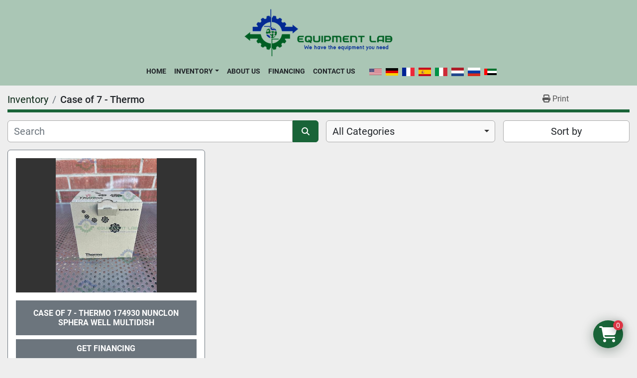

--- FILE ---
content_type: text/html; charset=utf-8
request_url: https://www.equipmentlab.com/listings?manufacturer=Case+of+7+-+Thermo
body_size: 8449
content:
<!DOCTYPE html><html id="mh" lang="en"><head><title>Case of 7 - Thermo for sale at Equipment Lab Inc.</title><meta content="Case of 7 - Thermo for sale at Equipment Lab Inc." property="title" /><meta content="text/html; charset=UTF-8" http-equiv="Content-Type" /><meta content="width=device-width, initial-scale=1.0" name="viewport" /><meta content="Find Valves &amp; Actuators, Electronic Components &amp; Modules, Hoses, Laboratory Equipment, Reactors/Tanks/Vessels and other Equipment for sale at Equipment Lab Inc." name="description" /><meta content="wss://system.machinio.com/cable" name="cable-url" /><meta content="Find Valves &amp; Actuators, Electronic Components &amp; Modules, Hoses, Laboratory Equipment, Reactors/Tanks/Vessels and other Equipment for sale at Equipment Lab Inc." property="og:description" /><meta content="Case of 7 - Thermo for sale at Equipment Lab Inc." property="og:title" /><meta content="website" property="og:type" /><meta content="summary_large_image" property="twitter:card" /><meta content="Case of 7 - Thermo for sale at Equipment Lab Inc." property="twitter:title" /><meta content="Find Valves &amp; Actuators, Electronic Components &amp; Modules, Hoses, Laboratory Equipment, Reactors/Tanks/Vessels and other Equipment for sale at Equipment Lab Inc." property="twitter:description" /><link href="https://i.machineryhost.com" rel="preconnect" /><link href="https://i.system.machinio.com" rel="preconnect" /><link href="https://s3.amazonaws.com" rel="preconnect" /><link rel="stylesheet" href="/styles/custom-cc9992b48f46f3f0b5ae6729c7bb5f4c.css" media="all" /><link rel="stylesheet" href="/packs/css/918-ca3a6288.css" media="all" />
<link rel="stylesheet" href="/packs/css/application-5f9e7bfe.css" media="all" /><style>.site-footer{color:#fff}
</style><link href="https://www.equipmentlab.com/listings?manufacturer=Case+of+7+-+Thermo" rel="canonical" /><meta content="https://www.equipmentlab.com/listings?manufacturer=Case+of+7+-+Thermo" property="og:url" /><script id="json-ld" type="application/ld+json">{ "@context" : "https://schema.org", "@type" : "LocalBusiness", "name" : "Equipment Lab Inc.", "address" : "11630 Tuxford st, Sun Valley CA 91352", "url" : "https://www.equipmentlab.com", "image": "https://f.machineryhost.com/81c8727c62e800be708dbf37c4695dff/9f808073423791ac1765c22c76f5f7d3/logo.png", "telephone" : "(844)-443-5227"}</script></head><body class="listings-page body-s1517 body-xl-container"><code data-configs="{&quot;currency&quot;:&quot;usd&quot;,&quot;convert_prices&quot;:false,&quot;gdpr_compliance&quot;:false,&quot;currency_iso_code&quot;:false,&quot;show_webshop_stripe_invoice_checkout_hint&quot;:false,&quot;private_price_webshop&quot;:false,&quot;enable_listing_quantity&quot;:true,&quot;allow_offer&quot;:false,&quot;terms_of_sales_path&quot;:null,&quot;automated_locale&quot;:false,&quot;primary_language_code&quot;:&quot;en&quot;,&quot;manual_languages&quot;:[&quot;en&quot;],&quot;controller_name&quot;:&quot;listings&quot;,&quot;webshop_type&quot;:&quot;ecommerce&quot;,&quot;create_webshop_lead&quot;:false,&quot;display_cookies_consent&quot;:null,&quot;privacy_policy_page&quot;:&quot;/pages/privacy-policy&quot;,&quot;contact_form_attach_files_limit&quot;:10,&quot;submit_order_button_text&quot;:null,&quot;shopping_cart_header_title&quot;:null,&quot;custom_newsletter_button_title&quot;:null,&quot;enable_thank_you_page&quot;:null,&quot;restrict_lead_submission_by_buyer_location&quot;:false}"></code><div class="page-wrapper"><div class="hidden-print header-layout"><header class="site-header site-header__content full-width-2 d-flex flex-column flex-xxl-row align-items-stretch align-items-xl-center justify-content-between sticky-nav" id="site-header"><div class="d-flex align-items-center flex-shrink-0 justify-content-center mb-3 mb-xxl-0"><div class="site-header__logo mb-3 mb-md-0 "><a class="" href="/"><img class="" alt="Equipment Lab Inc." src="https://f.machineryhost.com/81c8727c62e800be708dbf37c4695dff/9f808073423791ac1765c22c76f5f7d3/logo.png" /></a></div></div><div class="d-flex flex-row-reverse align-items-center justify-content-between flex-lg-column flex-xl-row align-items-xl-center"><nav class="primary-nav mr-xl-4"><ul class="primary-nav__navbar"><li class="primary-nav__item home"><a class="primary-nav__link" href="/">Home</a></li><li class="primary-nav__item inventory"><div class="dropdown primary-nav__dropdown"><div aria-expanded="false" aria-haspopup="true" class="primary-nav__link dropdown-toggle" id="dropdownMenuButton" role="button"><a href="/listings">Inventory</a></div><div aria-labelledby="dropdownMenuButton" class="dropdown-menu primary-nav__dropdown-menu m-0"><div class="d-flex"><div class="primary-nav__link-block"><div class="primary-nav__link-block__item"><a class="dropdown-item  dropdown-children" href="/analytical">Analytical</a><div class="dropdown-item grandchildren w-100"><a class="dropdown-item" data-role="grandchildren-item" href="/analytical/other">Other</a><a class="dropdown-item" data-role="grandchildren-item" href="/analytical/samplers">Samplers</a><a class="dropdown-item" data-role="grandchildren-item" href="/analytical/spectrometers">Spectrometers</a></div></div><div class="primary-nav__link-block__item"><a class="dropdown-item  " href="/appliances">Appliances</a></div><div class="primary-nav__link-block__item"><a class="dropdown-item  dropdown-children" href="/blowers-flowmeters-motors">Blowers/Flowmeters/Motors</a><div class="dropdown-item grandchildren w-100"><a class="dropdown-item" data-role="grandchildren-item" href="/blowers-flowmeters-motors/flowmeters">Flowmeters</a><a class="dropdown-item" data-role="grandchildren-item" href="/blowers-flowmeters-motors/motors">Motors</a><a class="dropdown-item" data-role="grandchildren-item" href="/blowers-flowmeters-motors/other">Other</a></div></div><div class="primary-nav__link-block__item"><a class="dropdown-item  dropdown-children" href="/chromatography">Chromatography</a><div class="dropdown-item grandchildren w-100"><a class="dropdown-item" data-role="grandchildren-item" href="/chromatography/columns">Columns</a><a class="dropdown-item" data-role="grandchildren-item" href="/chromatography/other">Other</a><a class="dropdown-item" data-role="grandchildren-item" href="/chromatography/skids">Skids</a><a class="dropdown-item" data-role="grandchildren-item" href="/chromatography/tff-systems">TFF Systems</a></div></div><div class="primary-nav__link-block__item"><a class="dropdown-item  dropdown-children" href="/clamps-gaskets">Clamps/Gaskets</a><div class="dropdown-item grandchildren w-100"><a class="dropdown-item" data-role="grandchildren-item" href="/clamps-gaskets/clamps">Clamps</a><a class="dropdown-item" data-role="grandchildren-item" href="/clamps-gaskets/gasket">Gasket</a></div></div><div class="primary-nav__link-block__item"><a class="dropdown-item  dropdown-children" href="/cleaning-equipment">Cleaning Equipment</a><div class="dropdown-item grandchildren w-100"><a class="dropdown-item" data-role="grandchildren-item" href="/cleaning-equipment/other">Other</a></div></div><div class="primary-nav__link-block__item"><a class="dropdown-item  dropdown-children" href="/cryogenics">Cryogenics</a><div class="dropdown-item grandchildren w-100"><a class="dropdown-item" data-role="grandchildren-item" href="/cryogenics/cryogenic-storage">Cryogenic Storage</a></div></div><div class="primary-nav__link-block__item"><a class="dropdown-item  dropdown-children" href="/electronic-components-modules">Electronic Components &amp; Modules</a><div class="dropdown-item grandchildren w-100"><a class="dropdown-item" data-role="grandchildren-item" href="/electronic-components-modules/boards">Boards</a><a class="dropdown-item" data-role="grandchildren-item" href="/electronic-components-modules/cables">Cables</a><a class="dropdown-item" data-role="grandchildren-item" href="/electronic-components-modules/circuit-breaker">Circuit Breaker</a><a class="dropdown-item" data-role="grandchildren-item" href="/electronic-components-modules/components">Components</a><a class="dropdown-item" data-role="grandchildren-item" href="/electronic-components-modules/controller">Controller</a><a class="dropdown-item" data-role="grandchildren-item" href="/electronic-components-modules/electric-components">Electric Components</a><a class="dropdown-item" data-role="grandchildren-item" href="/electronic-components-modules/enclosures">Enclosures</a><a class="dropdown-item" data-role="grandchildren-item" href="/electronic-components-modules/modules">Modules</a><a class="dropdown-item" data-role="grandchildren-item" href="/electronic-components-modules/monitors">Monitors</a><a class="dropdown-item" data-role="grandchildren-item" href="/electronic-components-modules/other">Other</a><a class="dropdown-item" data-role="grandchildren-item" href="/electronic-components-modules/pneumatic-cylinder">Pneumatic Cylinder</a><a class="dropdown-item" data-role="grandchildren-item" href="/electronic-components-modules/power-supply">Power Supply</a><a class="dropdown-item" data-role="grandchildren-item" href="/electronic-components-modules/sensors">Sensors</a><a class="dropdown-item" data-role="grandchildren-item" href="/electronic-components-modules/transformers">Transformers</a></div></div><div class="primary-nav__link-block__item"><a class="dropdown-item  dropdown-children" href="/evaporators">Evaporators</a><div class="dropdown-item grandchildren w-100"><a class="dropdown-item" data-role="grandchildren-item" href="/evaporators/freeze-dryer">Freeze Dryer</a><a class="dropdown-item" data-role="grandchildren-item" href="/evaporators/other">Other</a></div></div><div class="primary-nav__link-block__item"><a class="dropdown-item  " href="/filter-housing">Filter housing</a></div><div class="primary-nav__link-block__item"><a class="dropdown-item  dropdown-children" href="/filtration-purification">Filtration/Purification</a><div class="dropdown-item grandchildren w-100"><a class="dropdown-item" data-role="grandchildren-item" href="/filtration-purification/calibration-filter">Calibration Filter</a><a class="dropdown-item" data-role="grandchildren-item" href="/filtration-purification/filter">Filter</a><a class="dropdown-item" data-role="grandchildren-item" href="/filtration-purification/filteration">Filteration</a><a class="dropdown-item" data-role="grandchildren-item" href="/filtration-purification/filter-housing">Filter Housing</a><a class="dropdown-item" data-role="grandchildren-item" href="/filtration-purification/filtration-skid">Filtration Skid</a><a class="dropdown-item" data-role="grandchildren-item" href="/filtration-purification/lab-equipment">Lab equipment</a><a class="dropdown-item" data-role="grandchildren-item" href="/filtration-purification/other">Other</a></div></div><div class="primary-nav__link-block__item"><a class="dropdown-item  dropdown-children" href="/fittings-adapters">Fittings/Adapters</a><div class="dropdown-item grandchildren w-100"><a class="dropdown-item" data-role="grandchildren-item" href="/fittings-adapters/3-way-fittings">3-Way Fittings</a><a class="dropdown-item" data-role="grandchildren-item" href="/fittings-adapters/flanges">Flanges</a><a class="dropdown-item" data-role="grandchildren-item" href="/fittings-adapters/gasket">Gasket</a><a class="dropdown-item" data-role="grandchildren-item" href="/fittings-adapters/other">Other</a><a class="dropdown-item" data-role="grandchildren-item" href="/fittings-adapters/pipes">Pipes</a><a class="dropdown-item" data-role="grandchildren-item" href="/fittings-adapters/reducers">Reducers</a><a class="dropdown-item" data-role="grandchildren-item" href="/fittings-adapters/tube-fittings">Tube Fittings</a><a class="dropdown-item" data-role="grandchildren-item" href="/fittings-adapters/vacuum">Vacuum</a></div></div><hr /><a class="dropdown-item view-all" href="/categories">View All</a></div></div></div></div></li><li class="primary-nav__item"><a class="primary-nav__link" href="/pages/about-us">About Us</a></li><li class="primary-nav__item"><a class="primary-nav__link" href="/pages/financing">Financing</a></li><li class="primary-nav__item"><a class="primary-nav__link" href="/pages/contact-us">Contact Us</a></li></ul></nav><div class="hamburger-wrapper d-flex d-lg-none align-items-center" data-role="hamburger-menu"><button aria-label="Menu" class="hamburger hamburger--spin d-flex align-items-center" type="button"><div class="hamburger-box"><div class="hamburger-inner"></div></div></button><h5 class="ml-2 mb-0">Menu</h5></div><div class="site-header__languages-widget hidden-print mt-0 mt-lg-3 mt-xl-0" id="site-header-languages-widget"><div class="google-translate google-translate-list d-flex"><a class="px-1" data-lang="en" href="#"><img alt="en" src="/packs/static/node_modules/svg-country-flags/svg/us-e834167e589569457e80.svg" /></a><a class="px-1" data-lang="de" href="#"><img alt="de" src="/packs/static/node_modules/svg-country-flags/svg/de-cfbb0cf09f502653fe85.svg" /></a><a class="px-1" data-lang="fr" href="#"><img alt="fr" src="/packs/static/node_modules/svg-country-flags/svg/fr-8bbb4186383e665cc3ee.svg" /></a><a class="px-1" data-lang="es" href="#"><img alt="es" src="/packs/static/node_modules/svg-country-flags/svg/es-628f10fe057a86d47f75.svg" /></a><a class="px-1" data-lang="it" href="#"><img alt="it" src="/packs/static/node_modules/svg-country-flags/svg/it-58e75cebaf765e503d29.svg" /></a><a class="px-1" data-lang="nl" href="#"><img alt="nl" src="/packs/static/node_modules/svg-country-flags/svg/nl-a7fdb74e17089394b68c.svg" /></a><a class="px-1" data-lang="ru" href="#"><img alt="ru" src="/packs/static/node_modules/svg-country-flags/svg/ru-f6bf75dc753a7e2944a7.svg" /></a><a class="px-1" data-lang="ar" href="#"><img alt="ar" src="/packs/static/node_modules/svg-country-flags/svg/ae-d2f94d449c3b6336bf09.svg" /></a></div></div></div></header></div><div class="page-layout" id="page-layout"><div class="page-inner" id="page-inner"><code class="hidden" data-query-params="{&quot;manufacturer&quot;:&quot;Case of 7 - Thermo&quot;,&quot;selected_manufacturers&quot;:[&quot;Case of 7 - Thermo&quot;],&quot;lang&quot;:&quot;en&quot;,&quot;path&quot;:&quot;/listings&quot;}"></code><div class="mt-2"><div class="default-search-bar container"><div class="index-header__outer row"><div class="index-header col-12"><div class="index-header__inner row"><nav aria-label="breadcrumb" class="py-2 col-lg-9 pl-0"><ol class="breadcrumb mb-0" itemscope="" itemtype="http://schema.org/BreadcrumbList"><li class="breadcrumb-item" itemid="/categories" itemprop="itemListElement" itemscope="" itemtype="http://schema.org/ListItem"><meta content="1" itemprop="position" /><a itemprop="item" itemtype="http://schema.org/Thing" itemid="/categories" itemscope="itemscope" href="/categories"><span itemprop="name">Inventory</span></a></li><li class="breadcrumb-item active" itemid="?manufacturer=Case+of+7+-+Thermo" itemprop="itemListElement" itemscope="" itemtype="http://schema.org/ListItem"><meta content="2" itemprop="position" /><meta content="?manufacturer=Case+of+7+-+Thermo" itemid="?manufacturer=Case+of+7+-+Thermo" itemprop="item" itemscope="" itemtype="http://schema.org/Thing" /><h1 class="breadcrumb-title" content="Case of 7 - Thermo" itemprop="name">Case of 7 - Thermo</h1></li></ol></nav><div class="col-lg-3 pr-0 d-none d-lg-block utility-button__wrapper utility-button__wrapper--index"><button class="print-button btn mt-0" data-path="/print?manufacturer=Case+of+7+-+Thermo&amp;selected_manufacturers%5B%5D=Case+of+7+-+Thermo" data-role="js-print-listings"><i class="fa fa-print"></i> <span>Print</span></button></div></div></div></div><div class="row"><div class="index-controls hidden-print m-0 col-12 pr-lg-0 col-lg-6"><div class="search__outer w-100"><form action="/listings" class="search" method="get"><div class="row"><input aria-label="Search" autocomplete="off" class="search__input form-control col-10 col-lg-11" data-autocomplete-select-path="" data-role="searchbar" name="q" placeholder="Search" type="search" /><button class="search__button btn col-2 col-lg-1 d-flex align-items-center justify-content-center" title="submit" type="submit"><i class="fa fa-search"></i></button></div></form><div class="autocomplete-wrapper"></div></div></div><a class="listing-filters-toggle btn btn-primary w-100 d-flex justify-content-between align-items-center mt-2 mb-3" href="#" id="filters-toggle-button"><span>Filters</span><i class="fa fa-filter"></i></a><div class="listing-filters row m-0 col-lg-6"><div class="category-select mb-2 mb-lg-0 pl-0 pr-0 col-12 pr-md-3 col-lg-7 col-md-6"><select class="w-100" data-role="js-category-select" hidden="true" name="category"><option data-path="/listings" selected="" value="All">All Categories</option><option data-path="/analytical" value="Analytical">Analytical (29)</option><option class="option__subcategory" data-path="/analytical/other" value="Other">Other (1)</option><option class="option__subcategory" data-path="/analytical/samplers" value="Samplers">Samplers (19)</option><option class="option__subcategory" data-path="/analytical/spectrometers" value="Spectrometers">Spectrometers (3)</option><option data-path="/appliances" value="Appliances">Appliances (10)</option><option data-path="/blowers-flowmeters-motors" value="Blowers/Flowmeters/Motors">Blowers/Flowmeters/Motors (59)</option><option class="option__subcategory" data-path="/blowers-flowmeters-motors/flowmeters" value="Flowmeters">Flowmeters (25)</option><option class="option__subcategory" data-path="/blowers-flowmeters-motors/motors" value="Motors">Motors (27)</option><option class="option__subcategory" data-path="/blowers-flowmeters-motors/other" value="Other">Other (1)</option><option data-path="/chromatography" value="Chromatography">Chromatography (66)</option><option class="option__subcategory" data-path="/chromatography/columns" value="Columns">Columns (42)</option><option class="option__subcategory" data-path="/chromatography/other" value="Other">Other (9)</option><option class="option__subcategory" data-path="/chromatography/skids" value="Skids">Skids (1)</option><option class="option__subcategory" data-path="/chromatography/tff-systems" value="TFF Systems">TFF Systems (3)</option><option data-path="/clamps-gaskets" value="Clamps/Gaskets">Clamps/Gaskets (6)</option><option class="option__subcategory" data-path="/clamps-gaskets/clamps" value="Clamps">Clamps (3)</option><option class="option__subcategory" data-path="/clamps-gaskets/gasket" value="Gasket">Gasket (2)</option><option data-path="/cleaning-equipment" value="Cleaning Equipment">Cleaning Equipment (8)</option><option class="option__subcategory" data-path="/cleaning-equipment/other" value="Other">Other (1)</option><option data-path="/cryogenics" value="Cryogenics">Cryogenics (11)</option><option class="option__subcategory" data-path="/cryogenics/cryogenic-storage" value="Cryogenic Storage">Cryogenic Storage (8)</option><option data-path="/electronic-components-modules" value="Electronic Components &amp; Modules">Electronic Components &amp; Modules (205)</option><option class="option__subcategory" data-path="/electronic-components-modules/boards" value="Boards">Boards (5)</option><option class="option__subcategory" data-path="/electronic-components-modules/cables" value="Cables">Cables (4)</option><option class="option__subcategory" data-path="/electronic-components-modules/circuit-breaker" value="Circuit Breaker">Circuit Breaker (5)</option><option class="option__subcategory" data-path="/electronic-components-modules/components" value="Components">Components (5)</option><option class="option__subcategory" data-path="/electronic-components-modules/controller" value="Controller">Controller (22)</option><option class="option__subcategory" data-path="/electronic-components-modules/electric-components" value="Electric Components">Electric Components (2)</option><option class="option__subcategory" data-path="/electronic-components-modules/enclosures" value="Enclosures">Enclosures (28)</option><option class="option__subcategory" data-path="/electronic-components-modules/modules" value="Modules">Modules (67)</option><option class="option__subcategory" data-path="/electronic-components-modules/monitors" value="Monitors">Monitors (9)</option><option class="option__subcategory" data-path="/electronic-components-modules/other" value="Other">Other (12)</option><option class="option__subcategory" data-path="/electronic-components-modules/pneumatic-cylinder" value="Pneumatic Cylinder">Pneumatic Cylinder (2)</option><option class="option__subcategory" data-path="/electronic-components-modules/power-supply" value="Power Supply">Power Supply (4)</option><option class="option__subcategory" data-path="/electronic-components-modules/sensors" value="Sensors">Sensors (6)</option><option class="option__subcategory" data-path="/electronic-components-modules/transformers" value="Transformers">Transformers (1)</option><option data-path="/evaporators" value="Evaporators">Evaporators (9)</option><option class="option__subcategory" data-path="/evaporators/freeze-dryer" value="Freeze Dryer">Freeze Dryer (4)</option><option class="option__subcategory" data-path="/evaporators/other" value="Other">Other (4)</option><option data-path="/filter-housing" value="Filter housing">Filter housing (5)</option><option data-path="/filtration-purification" value="Filtration/Purification">Filtration/Purification (75)</option><option class="option__subcategory" data-path="/filtration-purification/calibration-filter" value="Calibration Filter">Calibration Filter (3)</option><option class="option__subcategory" data-path="/filtration-purification/filter" value="Filter">Filter (4)</option><option class="option__subcategory" data-path="/filtration-purification/filter-housing" value="Filter Housing">Filter Housing (22)</option><option class="option__subcategory" data-path="/filtration-purification/filteration" value="Filteration">Filteration (2)</option><option class="option__subcategory" data-path="/filtration-purification/filtration-skid" value="Filtration Skid">Filtration Skid (3)</option><option class="option__subcategory" data-path="/filtration-purification/lab-equipment" value="Lab equipment">Lab equipment (3)</option><option class="option__subcategory" data-path="/filtration-purification/other" value="Other">Other (11)</option><option data-path="/fittings-adapters" value="Fittings/Adapters">Fittings/Adapters (52)</option><option class="option__subcategory" data-path="/fittings-adapters/3-way-fittings" value="3-Way Fittings">3-Way Fittings (2)</option><option class="option__subcategory" data-path="/fittings-adapters/flanges" value="Flanges">Flanges (2)</option><option class="option__subcategory" data-path="/fittings-adapters/gasket" value="Gasket">Gasket (1)</option><option class="option__subcategory" data-path="/fittings-adapters/other" value="Other">Other (4)</option><option class="option__subcategory" data-path="/fittings-adapters/pipes" value="Pipes">Pipes (2)</option><option class="option__subcategory" data-path="/fittings-adapters/reducers" value="Reducers">Reducers (5)</option><option class="option__subcategory" data-path="/fittings-adapters/tube-fittings" value="Tube Fittings">Tube Fittings (1)</option><option class="option__subcategory" data-path="/fittings-adapters/vacuum" value="Vacuum">Vacuum (1)</option><option data-path="/freezer-refrigerator" value="Freezer/Refrigerator">Freezer/Refrigerator (20)</option><option class="option__subcategory" data-path="/freezer-refrigerator/freeze-dryer" value="Freeze Dryer">Freeze Dryer (1)</option><option class="option__subcategory" data-path="/freezer-refrigerator/freezer" value="Freezer">Freezer (18)</option><option class="option__subcategory" data-path="/freezer-refrigerator/refrigerator" value="Refrigerator">Refrigerator (1)</option><option data-path="/gauges-regulators" value="Gauges/Regulators">Gauges/Regulators (28)</option><option class="option__subcategory" data-path="/gauges-regulators/gauges" value="Gauges">Gauges (6)</option><option class="option__subcategory" data-path="/gauges-regulators/pressure" value="Pressure">Pressure (1)</option><option class="option__subcategory" data-path="/gauges-regulators/regulators" value="Regulators">Regulators (14)</option><option data-path="/glassware" value="Glassware">Glassware (79)</option><option class="option__subcategory" data-path="/glassware/coiled" value="Coiled">Coiled (3)</option><option class="option__subcategory" data-path="/glassware/distillation" value="Distillation">Distillation (5)</option><option class="option__subcategory" data-path="/glassware/flask" value="Flask">Flask (2)</option><option class="option__subcategory" data-path="/glassware/other" value="Other">Other (23)</option><option class="option__subcategory" data-path="/glassware/terping" value="Terping">Terping (1)</option><option data-path="/heating-cooling-equipment" value="Heating &amp; Cooling Equipment">Heating &amp; Cooling Equipment (110)</option><option class="option__subcategory" data-path="/heating-cooling-equipment/chambers" value="Chambers">Chambers (3)</option><option class="option__subcategory" data-path="/heating-cooling-equipment/chiller" value="Chiller">Chiller (26)</option><option class="option__subcategory" data-path="/heating-cooling-equipment/heat-exchanger" value="Heat Exchanger">Heat Exchanger (7)</option><option class="option__subcategory" data-path="/heating-cooling-equipment/heating-elements" value="Heating Elements">Heating Elements (5)</option><option class="option__subcategory" data-path="/heating-cooling-equipment/heating-mantle" value="Heating Mantle">Heating Mantle (1)</option><option class="option__subcategory" data-path="/heating-cooling-equipment/incubators" value="Incubators">Incubators (35)</option><option class="option__subcategory" data-path="/heating-cooling-equipment/other" value="Other">Other (8)</option><option class="option__subcategory" data-path="/heating-cooling-equipment/oven" value="Oven">Oven (14)</option><option class="option__subcategory" data-path="/heating-cooling-equipment/shaker" value="Shaker">Shaker (1)</option><option class="option__subcategory" data-path="/heating-cooling-equipment/temperature" value="Temperature">Temperature (1)</option><option class="option__subcategory" data-path="/heating-cooling-equipment/water-bath" value="Water Bath">Water Bath (4)</option><option data-path="/hoods-airflow" value="Hoods/Airflow">Hoods/Airflow (42)</option><option class="option__subcategory" data-path="/hoods-airflow/biosafety-cabinet" value="BioSafety Cabinet">BioSafety Cabinet (30)</option><option class="option__subcategory" data-path="/hoods-airflow/fume-hood" value="Fume Hood">Fume Hood (1)</option><option class="option__subcategory" data-path="/hoods-airflow/lab-equipment" value="Lab equipment">Lab equipment (6)</option><option data-path="/hoses" value="Hoses">Hoses (156)</option><option class="option__subcategory" data-path="/hoses/braided" value="Braided">Braided (5)</option><option class="option__subcategory" data-path="/hoses/flexible" value="Flexible">Flexible (17)</option><option class="option__subcategory" data-path="/hoses/other" value="Other">Other (3)</option><option class="option__subcategory" data-path="/hoses/silicon" value="Silicon">Silicon (50)</option><option class="option__subcategory" data-path="/hoses/stainless-steel" value="Stainless Steel">Stainless Steel (10)</option><option data-path="/industrial-equipment" value="Industrial Equipment">Industrial Equipment (68)</option><option class="option__subcategory" data-path="/industrial-equipment/compressors" value="Compressors">Compressors (3)</option><option class="option__subcategory" data-path="/industrial-equipment/forklifts" value="Forklifts">Forklifts (6)</option><option class="option__subcategory" data-path="/industrial-equipment/lab-equipment" value="Lab equipment">Lab equipment (5)</option><option class="option__subcategory" data-path="/industrial-equipment/other" value="Other">Other (9)</option><option class="option__subcategory" data-path="/industrial-equipment/pallet-jacks" value="Pallet Jacks">Pallet Jacks (1)</option><option data-path="/laboratory-equipment" value="Laboratory Equipment">Laboratory Equipment (154)</option><option data-path="/laboratory-freezer-refrigerator" value="Laboratory Freezer/Refrigerator">Laboratory Freezer/Refrigerator (54)</option><option class="option__subcategory" data-path="/laboratory-freezer-refrigerator/cryogenic" value="Cryogenic">Cryogenic (19)</option><option class="option__subcategory" data-path="/laboratory-freezer-refrigerator/freezer" value="Freezer">Freezer (14)</option><option class="option__subcategory" data-path="/laboratory-freezer-refrigerator/other" value="Other">Other (2)</option><option class="option__subcategory" data-path="/laboratory-freezer-refrigerator/refrigerator" value="Refrigerator">Refrigerator (15)</option><option data-path="/mixing-and-stirring" value="Mixing and Stirring">Mixing and Stirring (98)</option><option class="option__subcategory" data-path="/mixing-and-stirring/centrifugal" value="Centrifugal">Centrifugal (18)</option><option class="option__subcategory" data-path="/mixing-and-stirring/grinder" value="Grinder">Grinder (2)</option><option class="option__subcategory" data-path="/mixing-and-stirring/homogenizers" value="Homogenizers">Homogenizers (11)</option><option class="option__subcategory" data-path="/mixing-and-stirring/lab-equipment" value="Lab equipment">Lab equipment (1)</option><option class="option__subcategory" data-path="/mixing-and-stirring/mill" value="Mill">Mill (1)</option><option class="option__subcategory" data-path="/mixing-and-stirring/mixer" value="Mixer">Mixer (13)</option><option class="option__subcategory" data-path="/mixing-and-stirring/mixing-equipment-components" value="Mixing Equipment Components">Mixing Equipment Components (10)</option><option class="option__subcategory" data-path="/mixing-and-stirring/other" value="Other">Other (4)</option><option class="option__subcategory" data-path="/mixing-and-stirring/rotors" value="Rotors">Rotors (12)</option><option class="option__subcategory" data-path="/mixing-and-stirring/shaker" value="Shaker">Shaker (5)</option><option class="option__subcategory" data-path="/mixing-and-stirring/stirrer" value="Stirrer">Stirrer (4)</option><option data-path="/other" value="Other">Other (2)</option><option data-path="/pressure-vessels" value="Pressure Vessels">Pressure Vessels (19)</option><option class="option__subcategory" data-path="/pressure-vessels/process-vesels" value="Process Vesels">Process Vesels (1)</option><option data-path="/printing-packaging" value="Printing/Packaging">Printing/Packaging (27)</option><option class="option__subcategory" data-path="/printing-packaging/other" value="Other">Other (1)</option><option data-path="/process-vessels" value="Process Vessels">Process Vessels (1)</option><option data-path="/pumps" value="Pumps">Pumps (93)</option><option class="option__subcategory" data-path="/pumps/centrifugal" value="Centrifugal">Centrifugal (9)</option><option class="option__subcategory" data-path="/pumps/diaphragm" value="Diaphragm">Diaphragm (13)</option><option class="option__subcategory" data-path="/pumps/other" value="Other">Other (4)</option><option class="option__subcategory" data-path="/pumps/peristaltic" value="Peristaltic">Peristaltic (9)</option><option class="option__subcategory" data-path="/pumps/pump-parts" value="Pump Parts">Pump Parts (3)</option><option class="option__subcategory" data-path="/pumps/rotary" value="Rotary">Rotary (17)</option><option class="option__subcategory" data-path="/pumps/vacuum" value="Vacuum">Vacuum (11)</option><option data-path="/reactors-tanks-vessels" value="Reactors/Tanks/Vessels">Reactors/Tanks/Vessels (119)</option><option class="option__subcategory" data-path="/reactors-tanks-vessels/glass-reactors" value="Glass Reactors">Glass Reactors (6)</option><option class="option__subcategory" data-path="/reactors-tanks-vessels/jacketed" value="Jacketed">Jacketed (50)</option><option class="option__subcategory" data-path="/reactors-tanks-vessels/other" value="Other">Other (10)</option><option class="option__subcategory" data-path="/reactors-tanks-vessels/pressure" value="Pressure">Pressure (1)</option><option class="option__subcategory" data-path="/reactors-tanks-vessels/single-wall" value="Single Wall">Single Wall (20)</option><option class="option__subcategory" data-path="/reactors-tanks-vessels/tank-accessories" value="Tank Accessories">Tank Accessories (14)</option><option data-path="/storage-safety-equipment" value="Storage &amp; Safety Equipment">Storage &amp; Safety Equipment (30)</option><option class="option__subcategory" data-path="/storage-safety-equipment/acid-cabinets" value="Acid Cabinets">Acid Cabinets (2)</option><option class="option__subcategory" data-path="/storage-safety-equipment/carts" value="Carts">Carts (1)</option><option class="option__subcategory" data-path="/storage-safety-equipment/flammable-cabinets" value="Flammable Cabinets">Flammable Cabinets (20)</option><option class="option__subcategory" data-path="/storage-safety-equipment/other" value="Other">Other (2)</option><option class="option__subcategory" data-path="/storage-safety-equipment/storage-cabinet" value="Storage Cabinet">Storage Cabinet (2)</option><option class="option__subcategory" data-path="/storage-safety-equipment/utility-cart" value="Utility Cart">Utility Cart (2)</option><option data-path="/test-measurement-equipment" value="Test &amp; Measurement Equipment">Test &amp; Measurement Equipment (104)</option><option class="option__subcategory" data-path="/test-measurement-equipment/analytical" value="Analytical">Analytical (1)</option><option class="option__subcategory" data-path="/test-measurement-equipment/controller" value="Controller">Controller (8)</option><option class="option__subcategory" data-path="/test-measurement-equipment/lab-equipment" value="Lab equipment">Lab equipment (4)</option><option class="option__subcategory" data-path="/test-measurement-equipment/other" value="Other">Other (12)</option><option class="option__subcategory" data-path="/test-measurement-equipment/scales" value="Scales">Scales (5)</option><option class="option__subcategory" data-path="/test-measurement-equipment/sensors" value="Sensors">Sensors (50)</option><option data-path="/transmitters" value="Transmitters">Transmitters (57)</option><option class="option__subcategory" data-path="/transmitters/level" value="Level">Level (9)</option><option class="option__subcategory" data-path="/transmitters/other" value="Other">Other (4)</option><option class="option__subcategory" data-path="/transmitters/pressure" value="Pressure">Pressure (24)</option><option class="option__subcategory" data-path="/transmitters/temperature" value="Temperature">Temperature (4)</option><option class="option__subcategory" data-path="/transmitters/transducers" value="Transducers">Transducers (1)</option><option data-path="/valves-actuators" value="Valves &amp; Actuators">Valves &amp; Actuators (324)</option><option class="option__subcategory" data-path="/valves-actuators/actuators" value="Actuators">Actuators (5)</option><option class="option__subcategory" data-path="/valves-actuators/ball-valve" value="Ball Valve">Ball Valve (40)</option><option class="option__subcategory" data-path="/valves-actuators/butterfly-valves" value="Butterfly Valves">Butterfly Valves (4)</option><option class="option__subcategory" data-path="/valves-actuators/check-valves" value="Check Valves">Check Valves (6)</option><option class="option__subcategory" data-path="/valves-actuators/diaphragm" value="Diaphragm">Diaphragm (5)</option><option class="option__subcategory" data-path="/valves-actuators/diaphragm-actuators" value="Diaphragm Actuators">Diaphragm Actuators (9)</option><option class="option__subcategory" data-path="/valves-actuators/diaphragm-valves" value="Diaphragm Valves">Diaphragm Valves (142)</option><option class="option__subcategory" data-path="/valves-actuators/needle-valve" value="Needle Valve">Needle Valve (1)</option><option class="option__subcategory" data-path="/valves-actuators/other" value="Other">Other (39)</option><option class="option__subcategory" data-path="/valves-actuators/pneumatic-actuators" value="Pneumatic Actuators">Pneumatic Actuators (4)</option><option class="option__subcategory" data-path="/valves-actuators/sampling-valve" value="Sampling Valve">Sampling Valve (5)</option><option class="option__subcategory" data-path="/valves-actuators/solenoid-valves" value="Solenoid Valves">Solenoid Valves (13)</option></select></div><div class="p-0 col-12 col-lg-5 col-md-6"><div class="btn-group w-100"><button class="btn btn-light bg-white dropdown-toggle sort-by-toggle text-truncate" data-toggle="dropdown" title="Sort by">Sort by</button><div class="dropdown-menu w-100"><button class="select-sort-by dropdown-item active" data-direction="" data-href="/listings" data-sort_by="">Relevance</button><button class="select-sort-by dropdown-item" data-direction="asc" data-href="/listings" data-sort_by="manufacturer">Manufacturer A-Z</button><button class="select-sort-by dropdown-item" data-direction="desc" data-href="/listings" data-sort_by="manufacturer">Manufacturer Z-A</button><button class="select-sort-by dropdown-item" data-direction="asc" data-href="/listings" data-sort_by="model">Model A-Z</button><button class="select-sort-by dropdown-item" data-direction="desc" data-href="/listings" data-sort_by="model">Model Z-A</button><button class="select-sort-by dropdown-item" data-direction="asc" data-href="/listings" data-sort_by="price">Price ascending</button><button class="select-sort-by dropdown-item" data-direction="desc" data-href="/listings" data-sort_by="price">Price descending</button><button class="select-sort-by dropdown-item" data-direction="asc" data-href="/listings" data-sort_by="year">Oldest</button><button class="select-sort-by dropdown-item" data-direction="desc" data-href="/listings" data-sort_by="year">Newest</button><button class="select-sort_by dropdown-item js-sorting-more-btn">Specifications</button></div></div></div></div></div></div></div><div class="container mb-4"><div class="listings-index__outer"><div class="listings-index"><div class="row listings-grid" data-grids-amount="3"><div class="listing__wrapper kirch d-flex overflow-hidden"><div class="listing w-100 d-flex flex-column justify-content-between"><a class="listing__figure listing-img__wrapper overflow-hidden d-flex justify-content-center" data-event-action="listing_image" data-id="4886346" data-role="show-listing" href="/listings/4886346-case-of-7-thermo-174930-nunclon-sphera-well-multidish"><img alt="Case of 7 - Thermo  174930 Nunclon Sphera Well Multidish" class=" listing-img lazy owl-lazy listing-img--horizontal" data-src="https://i.machineryhost.com/81c8727c62e800be708dbf37c4695dff/125b4a5c6b9bae9b377dda6f9be4da1f/large-case-of-7-thermo-174930-nunclon-sphera-well-multidish.jpg" src="/packs/static/listings/images/loading_image_en-664985bb0e7bb5c8be1b.svg" /><div class="listing__figure__details d-flex align-items-center justify-content-center"><span class="btn btn-primary">Details</span></div></a><div class="listing__content bg-secondary flex-grow-1 d-flex align-items-center justify-content-center text-center"><div class="listing__title"><a data-role="show-listing" data-id="4886346" href="/listings/4886346-case-of-7-thermo-174930-nunclon-sphera-well-multidish"><span class="notranslate">Case of 7 - Thermo  174930 Nunclon Sphera Well Multidish</span></a></div></div><a class="btn btn-secondary w-100 text-uppercase rounded-0 mt-2" data-role="financing" href="https://nexlinkcapital.com/equipment-lab-apps/" rel="noopener sponsored" target="_blank"><strong>Get Financing</strong></a></div></div></div></div><div class="row"><div class="mt-ggw col-8 offset-2"></div></div></div></div></div><footer class="site-footer next" id="site-footer"><div class="container"><div class="row justify-content-center"><div class="site-footer__widget col-12 col-lg-4 d-flex"><div class="site-footer__widget__inner w-100 address"><div class="d-flex flex-column mt-3 md-0 mt-lg-3 mt-xl-0"><p class="font-weight-bold mb-1 notranslate">Equipment Lab Inc.</p><a class="notranslate" href="https://www.google.com/maps/search/11630 Tuxford st, Sun Valley CA 91352" target="_blank">11630 Tuxford st, Sun Valley CA 91352</a></div></div></div><div class="site-footer__widget col-12 col-lg-4 d-flex"><div class="site-footer__widget__inner w-100 phone"><div class="d-flex flex-column mt-3 md-0 mt-lg-3 mt-xl-0"><a class="contact-tracking phone notranslate" href="tel:8444435227"> (844)-443-5227</a></div></div></div><div class="site-footer__widget col-12 col-lg-4 d-flex"><div class="site-footer__widget__inner w-100 email"><div class="d-flex flex-column mt-3 md-0 mt-lg-3 mt-xl-0"><a class="contact-tracking email notranslate" href="mailto:info@equipmentlab.com"> info@equipmentlab.com</a></div></div></div></div></div><div class="site-footer__logo-bar"><div class="container"><div class="row"><div class="col-12 d-flex flex-column flex-md-row align-items-center justify-content-between"><div class="site-footer__logo mb-3 mb-md-0"><a aria-label="Equipment Lab Inc." href="/"><img alt="Equipment Lab Inc." class="lazy" data-src="https://f.machineryhost.com/81c8727c62e800be708dbf37c4695dff/9f808073423791ac1765c22c76f5f7d3/logo.png" /></a></div><div class="site-footer__external-links-wrapper d-flex"><a aria-label="instagram" class="site-footer__external-link btn btn-primary d-flex align-items-center justify-content-center" href="https://www.instagram.com/equipment__lab/?hl=en" rel="noopener" target="_blank"><i class="fa-instagram fa-brands"></i><span class="sr-only">instagram</span></a></div></div></div></div></div><div class="container"><div class="d-flex flex-column flex-md-row align-items-center justify-content-md-center py-3"><div class="backlink mx-md-2 my-1"><a href="https://www.machinio.com/system" rel="noopener" target="_blank">Machinio System</a> website by <a href="https://www.machinio.com" rel="noopener" target="_blank">Machinio</a></div></div></div></footer><div class="fixed_container d-print-none"><div class="shopping-cart-icon" data-role="shopping-cart-icon"><div class="floating-btn"><i class="fa-solid fa-cart-shopping"></i><span class="floating-btn--background"><div class="floating-btn--indicator text-center"></div></span></div></div></div></div></div><script>
//<![CDATA[
var _rollbarConfig = {
  accessToken: "aec4e181ec6a45498ca430cb2d1dcff8",
  captureUncaught: true,
  captureUnhandledRejections: true,
  ignoredMessages: [
    '(.*)QuotaExceededError:(.*)',
    '(.*)DOM Exception 22:(.*)',
    'QuotaExceededError(.*)',
    'DOM Exception 22(.*)',
    'DOM Exception 22: QuotaExceededError: An attempt was made to add something to storage that exceeded the quota.',
    'The quota has been exceeded.',
    'Object Not Found Matching Id',
    'Script error.',
    '(.*)[lgst]\\.a\\.init is not a function\\.(.*)',
    "SyntaxError: Unexpected keyword 'this'",
    "Cannot read properties of null \\(reading .style.\\)",
    "null is not an object \\(evaluating .a\\.style.\\)",
    "Can't find variable: gmo",
    "scrollReadRandom",
    "replaceChildren is not a function",
    "Cannot read properties of undefined \\(reading .value.\\)"
  ],
  payload: {
    environment: "production"
  }
};
//]]>
</script><script src="/packs/js/runtime-4e83ecbc66661d7bb1f5.js" defer="defer"></script>
<script src="/packs/js/692-1ab0e0c46d8705502bce.js" defer="defer"></script>
<script src="/packs/js/706-cee65121c381e619848d.js" defer="defer"></script>
<script src="/packs/js/635-0afd58c9e729fe544641.js" defer="defer"></script>
<script src="/packs/js/918-9a6f14d0cc992d20f83e.js" defer="defer"></script>
<script src="/packs/js/989-1335ce700e1b197b2d49.js" defer="defer"></script>
<script src="/packs/js/162-de536d99abe3cac61da0.js" defer="defer"></script>
<script src="/packs/js/application-182fe7022b3d27ec462a.js" defer="defer"></script>
<script src="/packs/js/624-94c5ec60afc06453862e.js" defer="defer"></script>
<script src="/packs/js/rollbar-1c051f26f9e7b1752fca.js" defer="defer"></script>
<script src="/packs/js/368-8e0a32fe4c52b049fb40.js" defer="defer"></script>
<script src="/packs/js/language_widget-7fd9400807aa2be592dc.js" defer="defer"></script>
<script src="/packs/js/764-c077c878bdeb25835260.js" defer="defer"></script>
<script src="/packs/js/841-90387483698fdd9030e6.js" defer="defer"></script>
<script src="/packs/js/gallery-27601d96fa6951f8d87e.js" defer="defer"></script>
<script src="/packs/js/webshop-3135a1c79e8f1a67d25d.js" defer="defer"></script>
<script src="/packs/js/sticky_header-60e519ca963dffe0bd64.js" defer="defer"></script>
<script src="/packs/js/owl_carousel-dca796c866e00378e552.js" defer="defer"></script><script crossorigin="anonymous" src="https://kit.fontawesome.com/722e3adc3e.js"></script><script src="https://cdnjs.cloudflare.com/polyfill/v3/polyfill.min.js?version=4.8.0&amp;features=Element.prototype.replaceChildren"></script></body></html>

--- FILE ---
content_type: image/svg+xml
request_url: https://www.equipmentlab.com/packs/static/node_modules/svg-country-flags/svg/it-58e75cebaf765e503d29.svg
body_size: -182
content:
<svg xmlns="http://www.w3.org/2000/svg" viewBox="0 0 3 2">
<rect width="1" height="2" fill="#009246"/>
<rect width="1" height="2" x="1" fill="#fff"/>
<rect width="1" height="2" x="2" fill="#ce2b37"/>
</svg>
